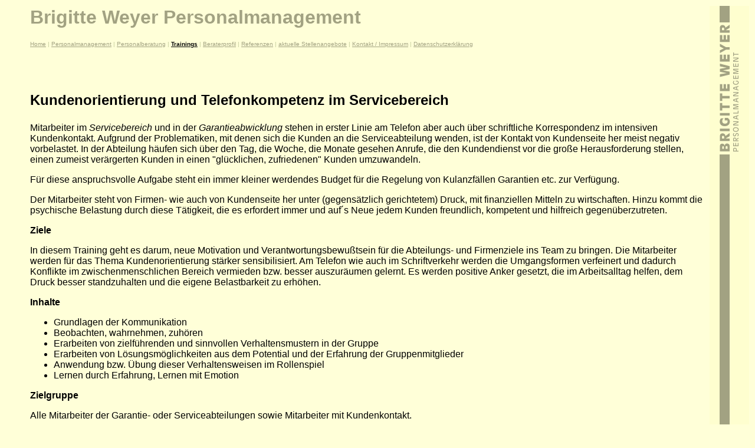

--- FILE ---
content_type: text/html
request_url: http://brigitte-weyer.de/trainings/servicebereich.htm
body_size: 2709
content:
<HTML>

<!-- Mirrored from www.brigitte-weyer.de/trainings/servicebereich.htm by HTTrack Website Copier/3.x [XR&CO'2007], Wed, 18 Apr 2007 11:45:14 GMT -->
<HEAD>
<META HTTP-EQUIV="Content-Type" CONTENT="text/html; charset=windows-1252">
<META NAME="Generator" CONTENT="Microsoft Notepad">
<META NAME="Author" CONTENT="Helmuth Pladek (HePla), Brigitte Weyer">
<META NAME="robots" CONTENT="index,follow">
<!-- START TODO -->

<META NAME="Keywords" CONTENT="Brigitte Weyer Personalmanagement, Trainings,Kundenorientierung und Telefonkompetenz im Servicebereich" >
<META NAME="Description" CONTENT="Brigitte Weyer Personalmanagement Trainings - Kundenorientierung und Telefonkompetenz im Servicebereich" >
<!-- Keywords und Description anpassen -->

<title>Kundenorientierung und Telefonkompetenz im Servicebereich - Trainings - Brigitte Weyer Personalmanagement</title>
<!-- Titel anpassen -->

<!-- ENDE TODO -->
<script language="JavaScript"> 
jetzt = new Date(); 
var Jahr = jetzt.getFullYear();
if(Jahr < 105) Jahr+=1900;
</script> 

</HEAD>
<BODY BGCOLOR="#FFFFD8" link="#A2A282" vlink="#A2A282" alink="#8A8E6B">
<A NAME="top"></A>
<TABLE WIDTH="100%" BORDER=0>
<TR>
<TD width="36">&nbsp;</TD>
<TD width="*" valign="top">
<FONT Face="Arial,Helvetica,sans-serif">

<H1><font color="#A2A282">Brigitte Weyer Personalmanagement</font></H1>
<P ID="nav">
<FONT SIZE=1 COLOR="#c0c898">
<A HREF="../index.htm">Home</A> |
<A HREF="../personalmanagement/index.htm">Personalmanagement</A> |
<A HREF="../personalberatung/index.htm">Personalberatung</A> |
<A HREF="index.htm"><B><font color="black">Trainings</font></B></A> |
<A HREF="../beraterprofil/index.htm">Beraterprofil</A> |
<A HREF="../referenzen/index.htm">Referenzen</A> |
<A HREF="../stellenangebote/index.htm">aktuelle Stellenangebote</A> |
<A HREF="../kontakt/index.htm">Kontakt / Impressum</A>  |
<A HREF="../datenschutz/index.htm">Datenschutzerklärung</A>
</FONT>
</P>

<!-- START INHALT -->

<B><FONT FACE="Arial" SIZE=5>
      <P>&nbsp;</P>
      <P>Kundenorientierung und Telefonkompetenz im Servicebereich</P>
</B></FONT>
<P>Mitarbeiter im <I>Servicebereich</I> und in der <I>Garantieabwicklung </I>stehen in erster Linie am Telefon aber auch &uuml;ber schriftliche Korrespondenz im intensiven Kundenkontakt. Aufgrund der Problematiken, mit denen sich die Kunden an die Serviceabteilung wenden, ist der Kontakt von Kundenseite her meist negativ vorbelastet. In der Abteilung h&auml;ufen sich &uuml;ber den Tag, die Woche, die Monate gesehen Anrufe, die den Kundendienst vor die gro&szlig;e Herausforderung stellen, einen zumeist ver&auml;rgerten Kunden in einen &quot;gl&uuml;cklichen, zufriedenen&quot; Kunden umzuwandeln. </P>
<P>F&uuml;r diese anspruchsvolle Aufgabe steht ein immer kleiner werdendes Budget f&uuml;r die Regelung von Kulanzf&auml;llen Garantien etc. zur Verf&uuml;gung.</P>
<P>Der Mitarbeiter steht von Firmen- wie auch von Kundenseite her unter (gegens&auml;tzlich gerichtetem) Druck, mit finanziellen Mitteln zu wirtschaften. Hinzu kommt die psychische Belastung durch diese T&auml;tigkeit, die es erfordert immer und auf´s Neue jedem Kunden freundlich, kompetent und hilfreich gegen&uuml;berzutreten.</P>
      <P><strong>Ziele</strong></P>
      <B></B>
<P>In diesem Training geht es darum, neue Motivation und Verantwortungsbewu&szlig;tsein f&uuml;r die Abteilungs- und Firmenziele ins Team zu bringen. Die Mitarbeiter werden f&uuml;r das Thema Kundenorientierung st&auml;rker sensibilisiert. Am Telefon wie auch im Schriftverkehr werden die Umgangsformen verfeinert und dadurch Konflikte im zwischenmenschlichen Bereich vermieden bzw. besser auszur&auml;umen gelernt. Es werden positive Anker gesetzt, die im Arbeitsalltag helfen, dem Druck besser standzuhalten und die eigene Belastbarkeit zu erh&ouml;hen.</P>
      <P><strong>Inhalte</strong></P>
      <UL>
        <LI>Grundlagen der Kommunikation</LI>
        <LI>Beobachten, wahrnehmen, zuh&ouml;ren</LI>
        <LI>Erarbeiten von zielf&uuml;hrenden und sinnvollen Verhaltensmustern 
          in der Gruppe</LI>
        <LI>Erarbeiten von L&ouml;sungsm&ouml;glichkeiten aus dem Potential und 
          der Erfahrung der Gruppenmitglieder</LI>
        <LI>Anwendung bzw. &Uuml;bung dieser Verhaltensweisen im Rollenspiel</LI>
        <LI>Lernen durch Erfahrung, Lernen mit Emotion</LI>
      </UL>      
      <P><strong>Zielgruppe</strong></P>
      <B></B>
<P>Alle Mitarbeiter der Garantie- oder Serviceabteilungen sowie Mitarbeiter mit Kundenkontakt.</P>
      <P><strong>Referentin</strong></P> 
      <P>Brigitte Weyer, Dipl.-Psych. 
        <!-- ENDE INHALT -->
      <P>&nbsp;</P>
<P ID="nav">
<FONT SIZE=1 COLOR="#c0c898">
<A HREF="#top">Seitenanfang</A> |
<A HREF="../index.htm">Home</A> |
<A HREF="../personalmanagement/index.htm">Personalmanagement</A> |
<A HREF="../personalberatung/index.htm">Personalberatung</A> |
<A HREF="index.htm"><B><font color="black">Trainings</font></B></A> |
<A HREF="../beraterprofil/index.htm">Beraterprofil</A> |
<A HREF="../referenzen/index.htm">Referenzen</A> |
<A HREF="../stellenangebote/index.htm">aktuelle Stellenangebote</A> |
<A HREF="../kontakt/index.htm">Kontakt / Impressum</A>  |
<A HREF="../datenschutz/index.htm">Datenschutzerklärung</A>
</FONT>
</P>
<P>&nbsp;</P>
      <TABLE BORDER=0 width="100%">
        <tr>
          <TD valign=top> <FONT FACE="Arial" SIZE=2 color="#A2A282">Copyright 
            &copy; 2000 - 
            <script language="JavaScript"> 
function datum() 
{ 
document.write(Jahr); 
} 
datum();
</script>
            <A HREF="mailto:info@brigitte-weyer.de?SUBJECT=Homepage">Brigitte 
            Weyer Personalmanagement</A><BR>
            <BR>
            </FONT> </td>
          <TD> <font face="arial" size=2><font color="#A2A282">Brigitte Weyer 
            Personalmanagement<BR>
            </font></font><font face="arial" size=2><font face="arial" size=2><font face="arial" size=2><font face="arial" size=2><font color="#A2A282">Faistauergasse 23</font></font></font></font><font color="#A2A282"><br>
            A – 5020 Salzburg<br>
            </font></font><font face="arial" size=2><font color="#A2A282"><br>
            Tel.: +43 / 664 / 473 58 57</font></font></td>
        </tr>
      </table>

</TD><TD width="65" BACKGROUND="../images/bw-banner0.gif" valign="top"><A HREF="index.htm" TITLE="Ein Mausklick führt Sie zur Startseite!"><IMG SRC="../images/bw-banner62-288.gif" width="62" height="288" border="0" ALT="Ein Mausklick führt Sie zur Startseite!"></A></TD></TR></TABLE>
</BODY>

<!-- Mirrored from www.brigitte-weyer.de/trainings/servicebereich.htm by HTTrack Website Copier/3.x [XR&CO'2007], Wed, 18 Apr 2007 11:45:14 GMT -->
</HTML>
